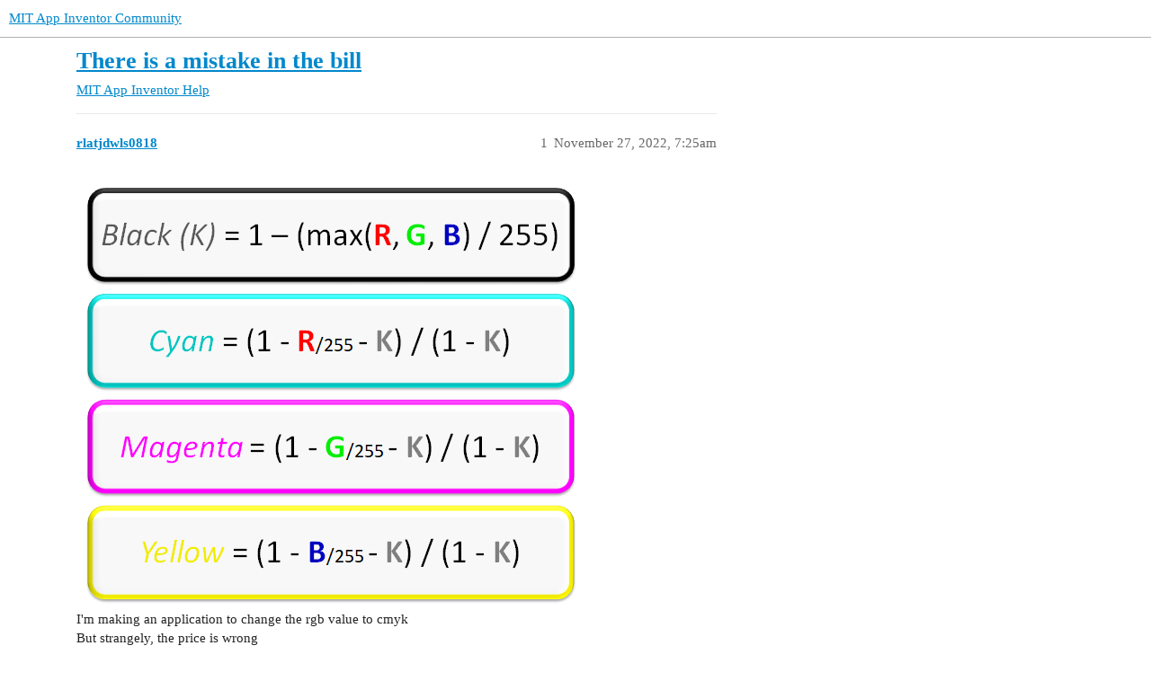

--- FILE ---
content_type: text/html; charset=utf-8
request_url: https://community.appinventor.mit.edu/t/there-is-a-mistake-in-the-bill/70887
body_size: 4309
content:
<!DOCTYPE html>
<html lang="en">
  <head>
    <meta charset="utf-8">
    <title>There is a mistake in the bill - MIT App Inventor Help - MIT App Inventor Community</title>
    <meta name="description" content="I&amp;#39;m making an application to change the rgb value to cmyk 
But strangely, the price is wrong 
What&amp;#39;s the problem?">
    <meta name="generator" content="Discourse 3.2.0.beta4-dev - https://github.com/discourse/discourse version baa7c4cec742f2275e5c8712c692076df0bfbac2">
<link rel="icon" type="image/png" href="https://community.appinventor.mit.edu/uploads/default/optimized/3X/b/3/b31c85ef8c680bebd74e67785a8bae253991c8c9_2_32x32.png">
<link rel="apple-touch-icon" type="image/png" href="https://community.appinventor.mit.edu/uploads/default/optimized/1X/177eff2d162f9b17880d0b5fa57dae096922481a_2_180x180.png">
<meta name="theme-color" media="all" content="#ffffff">

<meta name="viewport" content="width=device-width, initial-scale=1.0, minimum-scale=1.0, user-scalable=yes, viewport-fit=cover">
<link rel="canonical" href="https://community.appinventor.mit.edu/t/there-is-a-mistake-in-the-bill/70887" />

<link rel="search" type="application/opensearchdescription+xml" href="https://community.appinventor.mit.edu/opensearch.xml" title="MIT App Inventor Community Search">

    <link href="/stylesheets/color_definitions_light_2_3_b2bda43992216cd14b9dfa40d35a2e7088ce675d.css?__ws=community.appinventor.mit.edu" media="all" rel="stylesheet" class="light-scheme"/>

  <link href="/stylesheets/desktop_926f583c7deb9c34f0affc4da87f98430b502fe8.css?__ws=community.appinventor.mit.edu" media="all" rel="stylesheet" data-target="desktop"  />



  <link href="/stylesheets/chat_926f583c7deb9c34f0affc4da87f98430b502fe8.css?__ws=community.appinventor.mit.edu" media="all" rel="stylesheet" data-target="chat"  />
  <link href="/stylesheets/checklist_926f583c7deb9c34f0affc4da87f98430b502fe8.css?__ws=community.appinventor.mit.edu" media="all" rel="stylesheet" data-target="checklist"  />
  <link href="/stylesheets/discourse-akismet_926f583c7deb9c34f0affc4da87f98430b502fe8.css?__ws=community.appinventor.mit.edu" media="all" rel="stylesheet" data-target="discourse-akismet"  />
  <link href="/stylesheets/discourse-assign_926f583c7deb9c34f0affc4da87f98430b502fe8.css?__ws=community.appinventor.mit.edu" media="all" rel="stylesheet" data-target="discourse-assign"  />
  <link href="/stylesheets/discourse-canned-replies_926f583c7deb9c34f0affc4da87f98430b502fe8.css?__ws=community.appinventor.mit.edu" media="all" rel="stylesheet" data-target="discourse-canned-replies"  />
  <link href="/stylesheets/discourse-details_926f583c7deb9c34f0affc4da87f98430b502fe8.css?__ws=community.appinventor.mit.edu" media="all" rel="stylesheet" data-target="discourse-details"  />
  <link href="/stylesheets/discourse-lazy-videos_926f583c7deb9c34f0affc4da87f98430b502fe8.css?__ws=community.appinventor.mit.edu" media="all" rel="stylesheet" data-target="discourse-lazy-videos"  />
  <link href="/stylesheets/discourse-local-dates_926f583c7deb9c34f0affc4da87f98430b502fe8.css?__ws=community.appinventor.mit.edu" media="all" rel="stylesheet" data-target="discourse-local-dates"  />
  <link href="/stylesheets/discourse-narrative-bot_926f583c7deb9c34f0affc4da87f98430b502fe8.css?__ws=community.appinventor.mit.edu" media="all" rel="stylesheet" data-target="discourse-narrative-bot"  />
  <link href="/stylesheets/discourse-presence_926f583c7deb9c34f0affc4da87f98430b502fe8.css?__ws=community.appinventor.mit.edu" media="all" rel="stylesheet" data-target="discourse-presence"  />
  <link href="/stylesheets/discourse-solved_926f583c7deb9c34f0affc4da87f98430b502fe8.css?__ws=community.appinventor.mit.edu" media="all" rel="stylesheet" data-target="discourse-solved"  />
  <link href="/stylesheets/discourse-translator_926f583c7deb9c34f0affc4da87f98430b502fe8.css?__ws=community.appinventor.mit.edu" media="all" rel="stylesheet" data-target="discourse-translator"  />
  <link href="/stylesheets/docker_manager_926f583c7deb9c34f0affc4da87f98430b502fe8.css?__ws=community.appinventor.mit.edu" media="all" rel="stylesheet" data-target="docker_manager"  />
  <link href="/stylesheets/footnote_926f583c7deb9c34f0affc4da87f98430b502fe8.css?__ws=community.appinventor.mit.edu" media="all" rel="stylesheet" data-target="footnote"  />
  <link href="/stylesheets/poll_926f583c7deb9c34f0affc4da87f98430b502fe8.css?__ws=community.appinventor.mit.edu" media="all" rel="stylesheet" data-target="poll"  />
  <link href="/stylesheets/spoiler-alert_926f583c7deb9c34f0affc4da87f98430b502fe8.css?__ws=community.appinventor.mit.edu" media="all" rel="stylesheet" data-target="spoiler-alert"  />
  <link href="/stylesheets/chat_desktop_926f583c7deb9c34f0affc4da87f98430b502fe8.css?__ws=community.appinventor.mit.edu" media="all" rel="stylesheet" data-target="chat_desktop"  />
  <link href="/stylesheets/poll_desktop_926f583c7deb9c34f0affc4da87f98430b502fe8.css?__ws=community.appinventor.mit.edu" media="all" rel="stylesheet" data-target="poll_desktop"  />

  <link href="/stylesheets/desktop_theme_3_ae3b69f33d852c8b19a4fb9704502a5a4d99992f.css?__ws=community.appinventor.mit.edu" media="all" rel="stylesheet" data-target="desktop_theme" data-theme-id="3" data-theme-name="light"/>

    
    
        <link rel="alternate nofollow" type="application/rss+xml" title="RSS feed of &#39;There is a mistake in the bill&#39;" href="https://community.appinventor.mit.edu/t/there-is-a-mistake-in-the-bill/70887.rss" />
    <meta property="og:site_name" content="MIT App Inventor Community" />
<meta property="og:type" content="website" />
<meta name="twitter:card" content="summary" />
<meta name="twitter:image" content="https://community.appinventor.mit.edu/uploads/default/original/3X/6/a/6abbf4b0e89b87d7f7e6f3f76834e88f79f58c3d.png" />
<meta property="og:image" content="https://community.appinventor.mit.edu/uploads/default/original/3X/6/a/6abbf4b0e89b87d7f7e6f3f76834e88f79f58c3d.png" />
<meta property="og:url" content="https://community.appinventor.mit.edu/t/there-is-a-mistake-in-the-bill/70887" />
<meta name="twitter:url" content="https://community.appinventor.mit.edu/t/there-is-a-mistake-in-the-bill/70887" />
<meta property="og:title" content="There is a mistake in the bill" />
<meta name="twitter:title" content="There is a mistake in the bill" />
<meta property="og:description" content="I&#39;m making an application to change the rgb value to cmyk  But strangely, the price is wrong  What&#39;s the problem?" />
<meta name="twitter:description" content="I&#39;m making an application to change the rgb value to cmyk  But strangely, the price is wrong  What&#39;s the problem?" />
<meta property="og:article:section" content="MIT App Inventor Help" />
<meta property="og:article:section:color" content="9EB83B" />
<meta name="twitter:label1" value="Reading time" />
<meta name="twitter:data1" value="1 mins 🕑" />
<meta name="twitter:label2" value="Likes" />
<meta name="twitter:data2" value="1 ❤" />
<meta property="article:published_time" content="2022-11-27T07:25:29+00:00" />
<meta property="og:ignore_canonical" content="true" />


    <script type="application/ld+json">{"@context":"http://schema.org","@type":"QAPage","name":"There is a mistake in the bill","mainEntity":{"@type":"Question","name":"There is a mistake in the bill","text":"[RGB-to-CMYK-Conversion-Formulas]\n\nI&#39;m making an application to change the rgb value to cmyk\n\nBut strangely, the price is wrong\n\nWhat&#39;s the problem?\n\n<a class=\"lightbox\" href=\"https://community.appinventor.mit.edu/uploads/default/original/3X/1/5/15d1074f7c0ddb6a26608a3aaa6b4e549fb6e5ac.png\" data-download-href=\"https://community.appinventor.mit.edu/uploads/default/15d1074f7c0ddb6a26608a3aaa6b4e549fb6e5ac\" title=\"화면 캡처 2022-11-27 161713\">[화면 캡처 2022-11-27 161713]<\/a>\n\n[image]\n\n<a href=\"https://www.ginifab.com/feeds/pms/cmyk_to_rgb.php\" target=\"_blank\" rel=\"noopener nofollow ugc\">CMYK to RGB &amp; HEX - Color Converter<\/a>","upvoteCount":0,"answerCount":0,"datePublished":"2022-11-27T07:25:29.220Z","author":{"@type":"Person","name":"rlatjdwls0818","url":"https://community.appinventor.mit.edu/u/rlatjdwls0818"}}}</script>
  </head>
  <body class="crawler ">
    
    <header>
  <a href="/">
    MIT App Inventor Community
  </a>
</header>

    <div id="main-outlet" class="wrap" role="main">
        <div id="topic-title">
    <h1>
      <a href="/t/there-is-a-mistake-in-the-bill/70887">There is a mistake in the bill</a>
    </h1>

      <div class="topic-category" itemscope itemtype="http://schema.org/BreadcrumbList">
          <span itemprop="itemListElement" itemscope itemtype="http://schema.org/ListItem">
            <a href="/c/mit-app-inventor-help/5" class="badge-wrapper bullet" itemprop="item">
              <span class='badge-category-bg' style='background-color: #9EB83B'></span>
              <span class='badge-category clear-badge'>
                <span class='category-name' itemprop='name'>MIT App Inventor Help</span>
              </span>
            </a>
            <meta itemprop="position" content="1" />
          </span>
      </div>

  </div>

  

    <div itemscope itemtype='http://schema.org/DiscussionForumPosting'>
      <meta itemprop='headline' content='There is a mistake in the bill'>
      <meta itemprop='url' content='https://community.appinventor.mit.edu/t/there-is-a-mistake-in-the-bill/70887'>
        <meta itemprop='articleSection' content='MIT App Inventor Help'>
      <meta itemprop='keywords' content=''>
      <div itemprop='publisher' itemscope itemtype="http://schema.org/Organization">
        <meta itemprop='name' content='Massachusetts Institute of Technology'>
          <div itemprop='logo' itemscope itemtype="http://schema.org/ImageObject">
            <meta itemprop='url' content='https://community.appinventor.mit.edu/uploads/default/original/1X/69d98bd983c7c56415dd3f05dea67a20ac6d355c.png'>
          </div>
      </div>

          <div id='post_1'  class='topic-body crawler-post'>
            <div class='crawler-post-meta'>
              <span class="creator" itemprop="author" itemscope itemtype="http://schema.org/Person">
                <a itemprop="url" href='https://community.appinventor.mit.edu/u/rlatjdwls0818'><span itemprop='name'>rlatjdwls0818</span></a>
                
              </span>

              <link itemprop=&#39;mainEntityOfPage&#39; href="https://community.appinventor.mit.edu/t/there-is-a-mistake-in-the-bill/70887">

                <link itemprop="image" href="https://community.appinventor.mit.edu/uploads/default/original/3X/6/a/6abbf4b0e89b87d7f7e6f3f76834e88f79f58c3d.png">

              <span class="crawler-post-infos">
                  <time itemprop='datePublished' datetime='2022-11-27T07:25:29Z' class='post-time'>
                    November 27, 2022,  7:25am
                  </time>
                  <meta itemprop='dateModified' content='2022-11-27T07:31:02Z'>
              <span itemprop='position'>1</span>
              </span>
            </div>
            <div class='post' itemprop='text'>
              <p><img src="https://community.appinventor.mit.edu/uploads/default/original/3X/6/a/6abbf4b0e89b87d7f7e6f3f76834e88f79f58c3d.png" alt="RGB-to-CMYK-Conversion-Formulas" data-base62-sha1="fediVOPZWqjqJgXIuCKliOrnRQp" width="567" height="479"><br>
I'm making an application to change the rgb value to cmyk<br>
But strangely, the price is wrong<br>
What's the problem?<br>
<div class="lightbox-wrapper"><a class="lightbox" href="https://community.appinventor.mit.edu/uploads/default/original/3X/1/5/15d1074f7c0ddb6a26608a3aaa6b4e549fb6e5ac.png" data-download-href="https://community.appinventor.mit.edu/uploads/default/15d1074f7c0ddb6a26608a3aaa6b4e549fb6e5ac" title="화면 캡처 2022-11-27 161713"><img src="https://community.appinventor.mit.edu/uploads/default/optimized/3X/1/5/15d1074f7c0ddb6a26608a3aaa6b4e549fb6e5ac_2_690x454.png" alt="화면 캡처 2022-11-27 161713" data-base62-sha1="36ZRQv2409SqoHcv8FQBGlUOkW0" width="690" height="454" srcset="https://community.appinventor.mit.edu/uploads/default/optimized/3X/1/5/15d1074f7c0ddb6a26608a3aaa6b4e549fb6e5ac_2_690x454.png, https://community.appinventor.mit.edu/uploads/default/optimized/3X/1/5/15d1074f7c0ddb6a26608a3aaa6b4e549fb6e5ac_2_1035x681.png 1.5x, https://community.appinventor.mit.edu/uploads/default/original/3X/1/5/15d1074f7c0ddb6a26608a3aaa6b4e549fb6e5ac.png 2x" data-small-upload="https://community.appinventor.mit.edu/uploads/default/optimized/3X/1/5/15d1074f7c0ddb6a26608a3aaa6b4e549fb6e5ac_2_10x10.png"><div class="meta">
<svg class="fa d-icon d-icon-far-image svg-icon" aria-hidden="true"><use href="#far-image"></use></svg><span class="filename">화면 캡처 2022-11-27 161713</span><span class="informations">1077×710 60.5 KB</span><svg class="fa d-icon d-icon-discourse-expand svg-icon" aria-hidden="true"><use href="#discourse-expand"></use></svg>
</div></a></div></p>
<aside class="onebox allowlistedgeneric" data-onebox-src="https://www.ginifab.com/feeds/pms/cmyk_to_rgb.php">
  <header class="source">

      <a href="https://www.ginifab.com/feeds/pms/cmyk_to_rgb.php" target="_blank" rel="noopener nofollow ugc">ginifab.com</a>
  </header>

  <article class="onebox-body">
    <div class="aspect-image" style="--aspect-ratio:612/224;"><img src="https://www.ginifab.com/feeds/pms/images/cmyk_to_rgb.jpg" class="thumbnail" width="612" height="224"></div>

<h3><a href="https://www.ginifab.com/feeds/pms/cmyk_to_rgb.php" target="_blank" rel="noopener nofollow ugc">CMYK to RGB &amp; HEX - Color Converter</a></h3>



  </article>

  <div class="onebox-metadata">
    
    
  </div>

  <div style="clear: both"></div>
</aside>

            </div>

            <div itemprop="interactionStatistic" itemscope itemtype="http://schema.org/InteractionCounter">
              <meta itemprop="interactionType" content="http://schema.org/LikeAction"/>
              <meta itemprop="userInteractionCount" content="0" />
              <span class='post-likes'></span>
            </div>

            <div itemprop="interactionStatistic" itemscope itemtype="http://schema.org/InteractionCounter">
                <meta itemprop="interactionType" content="http://schema.org/CommentAction"/>
                <meta itemprop="userInteractionCount" content="0" />
              </div>

          </div>
          <div id='post_2' itemprop='comment' itemscope itemtype='http://schema.org/Comment' class='topic-body crawler-post'>
            <div class='crawler-post-meta'>
              <span class="creator" itemprop="author" itemscope itemtype="http://schema.org/Person">
                <a itemprop="url" href='https://community.appinventor.mit.edu/u/ChrisWard'><span itemprop='name'>ChrisWard</span></a>
                
              </span>

              <link  href="https://community.appinventor.mit.edu/t/there-is-a-mistake-in-the-bill/70887">


              <span class="crawler-post-infos">
                  <time itemprop='datePublished' datetime='2022-11-27T07:37:45Z' class='post-time'>
                    November 27, 2022,  7:37am
                  </time>
                  <meta itemprop='dateModified' content='2022-11-27T07:37:45Z'>
              <span itemprop='position'>2</span>
              </span>
            </div>
            <div class='post' itemprop='text'>
              <p>Hi</p>
<p>Colour conversions cannot be 100% accurate. Try my code:</p>
<p>Procedure.s PfRgb2Cmyk(iRed.i, iGrn.i, iBlu.i)<br>
;<span class="hashtag">#--------------------------------------------</span><br>
;Cyan, Magenta, Yellow, Black<br>
Protected                dMin_CMY.d, dCyan.d, dMgta.d, dYllw.d, dblcK.d<br>
Protected     sColour.s, sMin_CMY.s</p>
<pre><code>           If(iRed = 0) And (iGrn = 0) And (iBlu = 0)

                     ;Colour is Black
                      sColour = "CMYK(0.000, 0.000, 0.000, 1.000)"

           ElseIf(iRed = 255) And (iGrn = 255) And (iBlu = 255)

                     ;Colour is White
                      sColour = "CMYK(0.000, 0.000, 0.000, 0.000)"
           Else
                     ;RGB to CMY range 0, 1
                        dCyan = (1 - (iRed / 255))
                        dMgta = (1 - (iGrn / 255))
                        dYllw = (1 - (iBlu / 255))

                     ;Extract K
                     sMin_CMY = PfMinMax(dCyan, dMgta, dYllw)
                     dMin_CMY = ValD(StringField(sMin_CMY, 3, "|"))

                        dCyan = ((dCyan - dMin_CMY) / (1 - dMin_CMY))
                        dMgta = ((dMgta - dMin_CMY) / (1 - dMin_CMY))
                        dYllw = ((dYllw - dMin_CMY) / (1 - dMin_CMY))
                        dblcK = dMin_CMY

                        If(dCyan &lt; 0) : dCyan = 0.00000 : EndIf
                        If(dMgta &lt; 0) : dMgta = 0.00000 : EndIf
                        If(dYllw &lt; 0) : dYllw = 0.00000 : EndIf
                        If(dblcK &lt; 0) : dblcK = 0.00000 : EndIf

                      sColour = "CMYK(" + StrD(dCyan, 3) + "," + StrD(dMgta, 3) + "," + StrD(dYllw, 3) + "," + StrD(dblcK, 3) + ")"
           EndIf

           ProcedureReturn(sColour)
</code></pre>
<p>EndProcedure</p>
            </div>

            <div itemprop="interactionStatistic" itemscope itemtype="http://schema.org/InteractionCounter">
              <meta itemprop="interactionType" content="http://schema.org/LikeAction"/>
              <meta itemprop="userInteractionCount" content="0" />
              <span class='post-likes'></span>
            </div>

            <div itemprop="interactionStatistic" itemscope itemtype="http://schema.org/InteractionCounter">
                <meta itemprop="interactionType" content="http://schema.org/CommentAction"/>
                <meta itemprop="userInteractionCount" content="1" />
              </div>

          </div>
          <div id='post_3' itemprop='comment' itemscope itemtype='http://schema.org/Comment' class='topic-body crawler-post'>
            <div class='crawler-post-meta'>
              <span class="creator" itemprop="author" itemscope itemtype="http://schema.org/Person">
                <a itemprop="url" href='https://community.appinventor.mit.edu/u/rlatjdwls0818'><span itemprop='name'>rlatjdwls0818</span></a>
                
              </span>

              <link  href="https://community.appinventor.mit.edu/t/there-is-a-mistake-in-the-bill/70887">


              <span class="crawler-post-infos">
                  <time itemprop='datePublished' datetime='2022-11-27T07:40:10Z' class='post-time'>
                    November 27, 2022,  7:40am
                  </time>
                  <meta itemprop='dateModified' content='2022-11-27T07:40:10Z'>
              <span itemprop='position'>3</span>
              </span>
            </div>
            <div class='post' itemprop='text'>
              <p>thank you for the information<br>
But how to apply this code to App Inventor?<br>
don't know</p>
            </div>

            <div itemprop="interactionStatistic" itemscope itemtype="http://schema.org/InteractionCounter">
              <meta itemprop="interactionType" content="http://schema.org/LikeAction"/>
              <meta itemprop="userInteractionCount" content="0" />
              <span class='post-likes'></span>
            </div>

            <div itemprop="interactionStatistic" itemscope itemtype="http://schema.org/InteractionCounter">
                <meta itemprop="interactionType" content="http://schema.org/CommentAction"/>
                <meta itemprop="userInteractionCount" content="1" />
              </div>

          </div>
          <div id='post_4' itemprop='comment' itemscope itemtype='http://schema.org/Comment' class='topic-body crawler-post'>
            <div class='crawler-post-meta'>
              <span class="creator" itemprop="author" itemscope itemtype="http://schema.org/Person">
                <a itemprop="url" href='https://community.appinventor.mit.edu/u/ChrisWard'><span itemprop='name'>ChrisWard</span></a>
                
              </span>

              <link  href="https://community.appinventor.mit.edu/t/there-is-a-mistake-in-the-bill/70887">


              <span class="crawler-post-infos">
                  <time itemprop='datePublished' datetime='2022-11-27T07:54:12Z' class='post-time'>
                    November 27, 2022,  7:54am
                  </time>
                  <meta itemprop='dateModified' content='2022-11-27T07:54:12Z'>
              <span itemprop='position'>4</span>
              </span>
            </div>
            <div class='post' itemprop='text'>
              <p>....yes, thinking about it, you need to be familiar with a text-based programming language in order to follow it. That code is written in Pure Basic, which is a sort of rich C.</p>
<p>However, what you can see is that if the RGB value is extreme, it's best to handle that separately rather than use the algorithm.  For example we know RGB(0,0,0) is solid Black, so we can just return CMYK(0.000, 0.000, 0.000, 1.000) - if we used the algorithm, the colour would be slightly grey. Same rule applies to Solid White.</p>
            </div>

            <div itemprop="interactionStatistic" itemscope itemtype="http://schema.org/InteractionCounter">
              <meta itemprop="interactionType" content="http://schema.org/LikeAction"/>
              <meta itemprop="userInteractionCount" content="0" />
              <span class='post-likes'></span>
            </div>

            <div itemprop="interactionStatistic" itemscope itemtype="http://schema.org/InteractionCounter">
                <meta itemprop="interactionType" content="http://schema.org/CommentAction"/>
                <meta itemprop="userInteractionCount" content="0" />
              </div>

          </div>
          <div id='post_5' itemprop='comment' itemscope itemtype='http://schema.org/Comment' class='topic-body crawler-post'>
            <div class='crawler-post-meta'>
              <span class="creator" itemprop="author" itemscope itemtype="http://schema.org/Person">
                <a itemprop="url" href='https://community.appinventor.mit.edu/u/ABG'><span itemprop='name'>ABG</span></a>
                
              </span>

              <link  href="https://community.appinventor.mit.edu/t/there-is-a-mistake-in-the-bill/70887">


              <span class="crawler-post-infos">
                  <time itemprop='datePublished' datetime='2022-11-27T21:29:45Z' class='post-time'>
                    November 27, 2022,  9:29pm
                  </time>
                  <meta itemprop='dateModified' content='2022-11-27T21:29:45Z'>
              <span itemprop='position'>5</span>
              </span>
            </div>
            <div class='post' itemprop='text'>
              <p>You used 225 instead of 255.</p>
            </div>

            <div itemprop="interactionStatistic" itemscope itemtype="http://schema.org/InteractionCounter">
              <meta itemprop="interactionType" content="http://schema.org/LikeAction"/>
              <meta itemprop="userInteractionCount" content="1" />
              <span class='post-likes'>1 Like</span>
            </div>

            <div itemprop="interactionStatistic" itemscope itemtype="http://schema.org/InteractionCounter">
                <meta itemprop="interactionType" content="http://schema.org/CommentAction"/>
                <meta itemprop="userInteractionCount" content="0" />
              </div>

          </div>
    </div>


  




    </div>
    <footer class="container wrap">
  <nav class='crawler-nav'>
    <ul>
      <li itemscope itemtype='http://schema.org/SiteNavigationElement'>
        <span itemprop='name'>
          <a href='/' itemprop="url">Home </a>
        </span>
      </li>
      <li itemscope itemtype='http://schema.org/SiteNavigationElement'>
        <span itemprop='name'>
          <a href='/categories' itemprop="url">Categories </a>
        </span>
      </li>
      <li itemscope itemtype='http://schema.org/SiteNavigationElement'>
        <span itemprop='name'>
          <a href='/guidelines' itemprop="url">FAQ/Guidelines </a>
        </span>
      </li>
        <li itemscope itemtype='http://schema.org/SiteNavigationElement'>
          <span itemprop='name'>
            <a href='/tos' itemprop="url">Terms of Service </a>
          </span>
        </li>
        <li itemscope itemtype='http://schema.org/SiteNavigationElement'>
          <span itemprop='name'>
            <a href='/privacy' itemprop="url">Privacy Policy </a>
          </span>
        </li>
    </ul>
  </nav>
  <p class='powered-by-link'>Powered by <a href="https://www.discourse.org">Discourse</a>, best viewed with JavaScript enabled</p>
</footer>

    
    
  </body>
  
</html>
